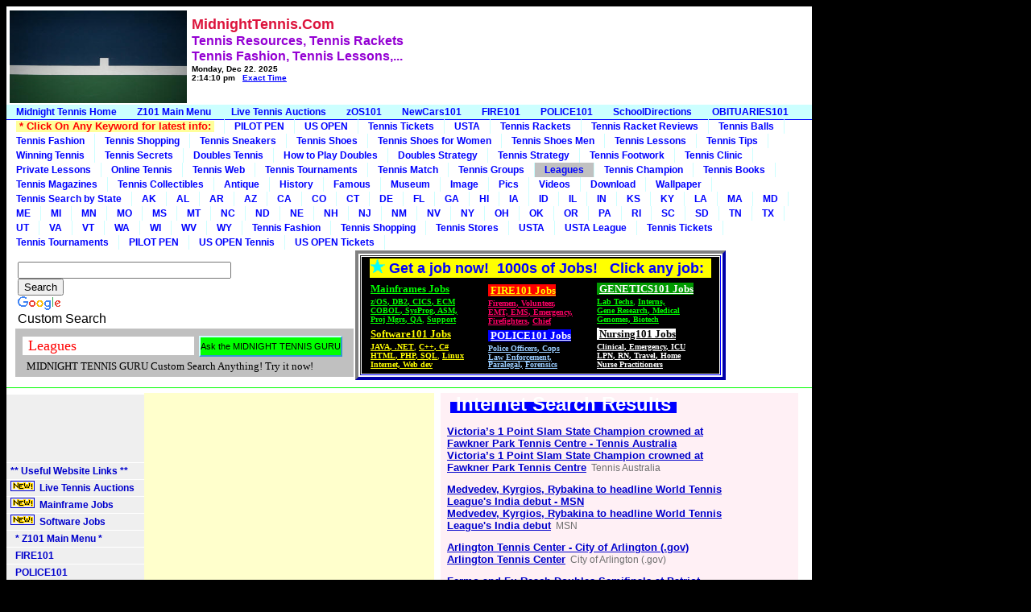

--- FILE ---
content_type: text/html
request_url: http://midnighttennis.com/searchinfo/Leagues
body_size: 13303
content:
<!DOCTYPE HTML PUBLIC "-//W3C//DTD HTML 4.01 Transitional//EN">
<html>
<head>
<title>Leagues Midnight Tennis</title>
<meta http-equiv="Content-Type" content="text/html; charset=utf-8" />
<META name=description content="Ask the AccidentLawyers101 Information Legal Attorney  Leagues AccidentLawyers Research AccidentLawyers Job Online Degree AccidentLawyers Master">
<META name=keywords content=" Leagues AccidentLawyers Genomics Proteomics">
<link href="themes/firewall.css" rel="stylesheet" type="text/css">
<meta name="verify-v1" content="ArjqZ9HITH2yNrcbFKaM2QhnFcfdKzfDcR5rLRgjGIM=" /> 

<style><!--#gbar{float:left;height:22px;padding-left:3px}.gbh,.gb2 div{border-top:1px solid #c9d7f1;font-size:0;height:0}.gbh{position:absolute;top:24px;width:100%}.gb2 div{margin:5px}#gbi{background:#fff;border:1px solid;border-color:#c9d7f1 #36c #36c #a2bae7;font-size:13px;top:24px;z-index:1000}#guser{padding-bottom:7px !important}#gbar,#guser{font-size:13px;padding-top:2px !important}@media all{.gb1,.gb3{height:22px;margin-right:.73em;vertical-align:top}.gb2 a,.gb2 b{display:block;padding:.2em .5em}}#gbi,.gb2{display:none;position:absolute;width:8em}.gb2{z-index:1001}#gbar a{color:#00c}.gb2 a,.gb3 a{text-decoration:none}#gbar .gb2 a:hover{background:#36c;color:#fff;display:block}--></style><style>
<!--
body,td,div,p,a{font-family:arial,sans-serif;}
div,td{color:#000}
.f,.fl:link{color:#6f6f6f}
a:link,.w,a.w:link,.w a:link{font-size:10pt; color:#00c}
a:visited,.fl:visited{font-size:10pt; color:#551a8b}
a:active,.fl:active{font-size:10pt; color:#f00}
.t a:link,.t a:active,.t a:visited,.t{color:#000000}
.t{background-color:#efefef}
.p a:link,.p a:active,.p a:visited,.p{color:#008000;}
.k{background-color:#aa0033}
.ks,.ks a:visited,.ks a:link, .ks a:hover,.ks a:active{font-weight:bold;color:#000}
.j{width:34em}
.h{color:#aa0033;font-size:14px}
.i,.i:link{color:#a90a08}
.l {color:#00c;text-decoration:underline;cursor:hand;cursor:pointer;}
.a,.a:link{color:#008000}
.z{display:none}
div.n {margin-top: 1ex}
.n a{font-size:10pt; color:#000}
.n .i{font-size:10pt; font-weight:bold}
.q a:visited,.q a:link,.q a:active,.q {color: #00c; }
.b{font-size: 12pt; color:#00c; font-weight:bold}
.ch{cursor:pointer;cursor:hand}
.s, .s:link, .s:visited, .s a:link{color:#000000; text-decoration:none}
.d,.d a:visited,.d a:link, .d a:hover,.d a:active{font-weight:bold;color:#000}
.d {cursor:pointer;cursor:hand}
.leftnav{width:8.8em}
.searchleftnav{width:8.8em; border-right:1px solid rgb(204, 204, 204); padding-bottom:1em;}
.hd{background:#eee;color:#000;margin-bottom:0.4em;padding-left:4px;padding-right:4px;padding-bottom:4px;padding-top:4px;text-align:left}
.lh{line-height:normal}
.im,.im:link,.im a:link,.im a:active,.im a:visited{color:#7777cc}
.comment-icon {border: 0; margin-right: 3px; margin-top: 1px;}
p.promo { margin:20px 0 0 9px; }
ul.promo-items { margin:0 0 20px 9px;padding-left:20px; font-size: 83%;}
ul.promo-items li { margin-top:2px; list-style: disc; line-height: 1.3em}
ul.promo-items li sup { font-size: 73%; color:#ff0000 }
.refinements { font-size:83%; margin: 2px 0; padding: 0 0 0 5px;}cc
.refinements a, .refinements b {line-height: 1.3em;}
.refinements ul.date-options {margin:0;padding:0;}
.refinements ul.date-options li {list-style: none; line-height: 1.3em}
.refinements ul.date-options li.selected {font-weight:bold;}
.refinements ul.date-options li sup {color:#ff0000;}
.archivesnav { margin:8px 0 0 0px; }
.archivesnavlist { margin:0 0 0 9px; }
.ticker-icon {border: 0; margin-right: 2px; margin-top: 1px;}
.rich, a:visited.rich,a:link.rich, a:hover.rich ,a:active.rich {color:#7777cc;}
.qh { margin-top: 1em; margin-left: .5em; margin-right: 1em; }
.qlt {margin-top: 1.5em; margin-right: 1.5em }
.qrt {margin-top: 1.5em; margin-left: 1.5em }
.qdetails { margin-bottom: 0.4em; padding-bottom: 10px; padding-top: 4px; text-align: left}
.qsnippet { background: #e5ecf9 ; color: #000; }
.qsnippet { padding: 10px; }
.qsnippet { font-size: 13px; font-family: arial; font-color: #333333; }
.qarrow { font-size: 0px; line-height: 0%; width: 0px; margin-left:15px; }
.qarrow { border-top: 10px solid #e5ecf9 ; border-left: 10px solid #ffffff; border-right: 10px solid #ffffff; }
//-->
</style>


</head>
<body>

<table border="0" align="center" cellpadding="0" cellspacing="0" class="wrapper">
  <tr>
    <td><div class="header">
  <table width="1000" height="100" border="0" align="center" cellpadding="2" cellspacing="2">
    <tr>


      <td width="185">


<img border="0" src="tennis_at_midnight_tennis_court_baseline_serve_line_ace.jpg" width="220" height="115">
<p style="margin-top: -3px; margin-bottom: -2px">
<font face="arial" color="#0000FF" size="1">


</p>
</td>



<td align="left" valign="top" nowrap>
<font color="#FF0000">

<b>

<p style="margin-top: 8px; margin-bottom: -6px"><font face="Arial" color="#DC143C" size=4>MidnightTennis.Com&nbsp;</p>

<p style="margin-top: 7px; margin-bottom: 2px"><font face="Arial" color="#9400D3" size=3><b>Tennis Resources, Tennis Rackets </p>

<p style="margin-top: -1px; margin-bottom: -7px"><font face="Arial" color="#9400D3" size=3>Tennis Fashion, Tennis Lessons,...</p></b>


<p style="margin-top: -10px; margin-bottom: -3px">&nbsp;</p>


 </font></b> 

<font face="Arial" color="#000000" size="2">

<font face="Arial" color="#000000" size="1">
<b>
<SCRIPT LANGUAGE="Javascript"><!--

// Get today's current date.
var now = new Date();

// Array list of days.
var days = new Array('Sunday','Monday','Tuesday','Wednesday','Thursday','Friday','Saturday');

// Array list of months.
var months = new Array('Jan','Feb','Mar','Apr','May','June','July','Aug','Sep','Oct','Nov','Dec');

// Calculate the number of the current day in the week.
var date = ((now.getDate()<10) ? "0" : "")+ now.getDate();

// Calculate four digit year.
function fourdigits(number)	{
	return (number < 1000) ? number + 1900 : number;
								}
// Join it all together
today =  days[now.getDay()] + ", " +
// break before....    today =  "<br>" + days[now.getDay()] + ", " +
              months[now.getMonth()] + " " +
               date + ", " +
                (fourdigits(now.getYear()));
//  break after date   (fourdigits(now.getYear())) + "<br>";



// Print out the data.
document.write("" +today+ " " + "<br>" );
document.write("<p style='margin-top: -2px; margin-bottom: -2px'>");
document.write("<font size='1' face='Arial'>");

//document.write("" +today+ " " + "<br>" + "<p style=""margin-top: 0px; margin-bottom: -5px"">"")


function showTheYear(theYear) {
        return (1900 + theYear)
      }

      function showTheHours(theHour) {
        if (theHour > 0 && theHour < 13) { return (theHour) }
        if (theHour == 0) { return (12) }
        return (theHour-12)
      }

      function showZeroFilled(inValue) {
        if (inValue > 9) { return inValue }
        return "0" + inValue
      }

      function showAmPm() {
        if (now.getHours() < 12) { return (" am") }
        return (" pm")
      }

      dayName = new Array ("Sunday","Monday","Tuesday","Wednesday","Thursday","Friday","Saturday")
      monName = new Array ("January", "February", "March", "April", "May", "June", "July", "August", "September", "October", "November", "December")
      now = new Date




   
   document.write(+
    showZeroFilled(showTheHours(now.getHours())) + ":" + showZeroFilled(now.getMinutes()) + ":" + showZeroFilled(now.getSeconds()) + showAmPm() + "</H7>")
//--></SCRIPT></b></font><b>
        <font color="#FF0000" face="Arial" size="1">&nbsp; </font><span style="background-color: #ffFFFF">
<font face="Arial" color="#0000ff" size="1">

<u>

<a href="http://tycho.usno.navy.mil/cgi-bin/timer.pl">	


	<font size="1" face="Arial" color="#0000FF">Exact Time</font></a></u> </font></span>

</span>

</td>

<td align="left" valign="bottom">
<p style="margin-bottom: -4px; margin-top:4px" align="center">&nbsp;</p>
&nbsp;

 &nbsp;<script type="text/javascript"><!--
google_ad_client = "pub-9952697595187991";
google_ad_width = 468;
google_ad_height = 60;
google_ad_format = "468x60_as";
google_ad_type = "text";
google_ad_channel ="";
google_color_border = "EFEFEF";
google_color_bg = "0000ff";
google_color_link = "ffff00";
google_color_text = "ffffff";
google_color_url = "ff0000";
//--></script>
              <script type="text/javascript"
  src="http://pagead2.googlesyndication.com/pagead/show_ads.js">
          </script>
<p style="margin-bottom: 4px; margin-top: 4px" align="center">&nbsp;</p>







</td>
<td width="80"> 
&nbsp;
</td>




       </tr>

  </table>

    </div>
      <table width="100%" border="0" cellpadding="0" cellspacing="0">
        <tr>
          <td> <div id="mainnav"><ul>


<li><a target="_self" href="http://www.midnighttennis.com/">Midnight Tennis Home</a></li>
<li><a target="_self" href="http://www.z101.com/">Z101 Main Menu</a></li>


<li> <a target="_self" href="http://www.midnighttennis.com/auctions/">
Live Tennis Auctions</a></li>
<li><a href="http://www.zos101.com/">zOS101</a></li>
<li><a href="http://www.newcars101.com/">NewCars101</a></li>
<li><a href="http://www.fire101.com/">FIRE101</a></li>
<li><a href="http://www.police101.com/">POLICE101</a></li>
<li><a href="http://www.schooldirections.com/">SchoolDirections</a></li>
<li><a href="http://www.big101.com/OBITUARIES101.htm">OBITUARIES101</a></li>



<li><a target="_self" href="http://www.accidents101.com/"><span style="background-color: #ffFF99"><font size="2" face="Arial" color="#FF0000">&nbsp;* Click On Any Keyword for latest info:&nbsp;</a></span></li>



       
                                <li ><a target="_self" href=/PILOT PEN>PILOT PEN</a></li><li ><a target="_self" href=/US OPEN>US OPEN</a></li><li ><a target="_self" href=/Tennis Tickets>Tennis Tickets</a></li><li ><a target="_self" href=/USTA>USTA</a></li><li ><a target="_self" href=/Tennis Rackets>Tennis Rackets</a></li><li ><a target="_self" href=/Tennis Racket Reviews>Tennis Racket Reviews</a></li><li ><a target="_self" href=/Tennis Balls>Tennis Balls</a></li><li ><a target="_self" href=/Tennis Fashion>Tennis Fashion</a></li><li ><a target="_self" href=/Tennis Shopping>Tennis Shopping</a></li><li ><a target="_self" href=/Tennis Sneakers>Tennis Sneakers</a></li><li ><a target="_self" href=/Tennis Shoes>Tennis Shoes</a></li><li ><a target="_self" href=/Tennis Shoes for Women>Tennis Shoes for Women</a></li><li ><a target="_self" href=/Tennis Shoes Men>Tennis Shoes Men</a></li><li ><a target="_self" href=/Tennis Lessons>Tennis Lessons</a></li><li ><a target="_self" href=/Tennis Tips>Tennis Tips</a></li><li ><a target="_self" href=/Winning Tennis>Winning Tennis</a></li><li ><a target="_self" href=/Tennis Secrets>Tennis Secrets</a></li><li ><a target="_self" href=/Doubles Tennis>Doubles Tennis</a></li><li ><a target="_self" href=/How to Play Doubles>How to Play Doubles</a></li><li ><a target="_self" href=/Doubles Strategy>Doubles Strategy</a></li><li ><a target="_self" href=/Tennis Strategy>Tennis Strategy</a></li><li ><a target="_self" href=/Tennis Footwork>Tennis Footwork</a></li><li ><a target="_self" href=/Tennis Clinic>Tennis Clinic</a></li><li ><a target="_self" href=/Private Lessons>Private Lessons</a></li><li ><a target="_self" href=/Online Tennis>Online Tennis</a></li><li ><a target="_self" href=/Tennis Web>Tennis Web</a></li><li ><a target="_self" href=/Tennis Tournaments>Tennis Tournaments</a></li><li ><a target="_self" href=/Tennis Match>Tennis Match</a></li><li ><a target="_self" href=/Tennis Groups>Tennis Groups</a></li><li id="active"><a target="_self" href=/Leagues>Leagues</a></li><li ><a target="_self" href=/Tennis Champion>Tennis Champion</a></li><li ><a target="_self" href=/Tennis Books>Tennis Books</a></li><li ><a target="_self" href=/Tennis Magazines>Tennis Magazines</a></li><li ><a target="_self" href=/Tennis Collectibles>Tennis Collectibles</a></li><li ><a target="_self" href=/Antique>Antique</a></li><li ><a target="_self" href=/History>History</a></li><li ><a target="_self" href=/Famous>Famous</a></li><li ><a target="_self" href=/Museum>Museum</a></li><li ><a target="_self" href=/Image>Image</a></li><li ><a target="_self" href=/Pics>Pics</a></li><li ><a target="_self" href=/Videos>Videos</a></li><li ><a target="_self" href=/Download>Download</a></li><li ><a target="_self" href=/Wallpaper>Wallpaper</a></li><li ><a target="_self" href=/Tennis Search by State>Tennis Search by State</a></li><li ><a target="_self" href=/Alaska>AK</a></li><li ><a target="_self" href=/Alabama>AL</a></li><li ><a target="_self" href=/Arkansas>AR</a></li><li ><a target="_self" href=/Arizona>AZ</a></li><li ><a target="_self" href=/California>CA</a></li><li ><a target="_self" href=/Colorado>CO</a></li><li ><a target="_self" href=/Connecticut>CT</a></li><li ><a target="_self" href=/Delaware>DE</a></li><li ><a target="_self" href=/Florida>FL</a></li><li ><a target="_self" href=/Georgia>GA</a></li><li ><a target="_self" href=/Hawaii>HI</a></li><li ><a target="_self" href=/Iowa>IA</a></li><li ><a target="_self" href=/Idaho>ID</a></li><li ><a target="_self" href=/Illinois>IL</a></li><li ><a target="_self" href=/Indiana>IN</a></li><li ><a target="_self" href=/Kansas>KS</a></li><li ><a target="_self" href=/Kentucky>KY</a></li><li ><a target="_self" href=/Louisiana>LA</a></li><li ><a target="_self" href=/Massachusetts>MA</a></li><li ><a target="_self" href=/Maryland>MD</a></li><li ><a target="_self" href=/Maine>ME</a></li><li ><a target="_self" href=/Michigan>MI</a></li><li ><a target="_self" href=/Minnesota>MN</a></li><li ><a target="_self" href=/Missouri>MO</a></li><li ><a target="_self" href=/Mississippi>MS</a></li><li ><a target="_self" href=/Montana>MT</a></li><li ><a target="_self" href=/NorthCarolina>NC</a></li><li ><a target="_self" href=/NorthDakota>ND</a></li><li ><a target="_self" href=/Nebraska>NE</a></li><li ><a target="_self" href=/NewHampshire>NH</a></li><li ><a target="_self" href=/NewJersey>NJ</a></li><li ><a target="_self" href=/NewMexico>NM</a></li><li ><a target="_self" href=/Nevada>NV</a></li><li ><a target="_self" href=/NewYork>NY</a></li><li ><a target="_self" href=/Ohio>OH</a></li><li ><a target="_self" href=/Oklahoma>OK</a></li><li ><a target="_self" href=/Oregon>OR</a></li><li ><a target="_self" href=/Pennsylvania>PA</a></li><li ><a target="_self" href=/RhodeIsland>RI</a></li><li ><a target="_self" href=/SouthCarolina>SC</a></li><li ><a target="_self" href=/SouthDakota>SD</a></li><li ><a target="_self" href=/Tennessee>TN</a></li><li ><a target="_self" href=/Texas>TX</a></li><li ><a target="_self" href=/Utah>UT</a></li><li ><a target="_self" href=/Virgina>VA</a></li><li ><a target="_self" href=/Vermont>VT</a></li><li ><a target="_self" href=/Washington>WA</a></li><li ><a target="_self" href=/Wisconsin>WI</a></li><li ><a target="_self" href=/WestVirgina>WV</a></li><li ><a target="_self" href=/Wyoming>WY</a></li><li ><a target="_self" href=/Tennis Fashion>Tennis Fashion</a></li><li ><a target="_self" href=/Tennis Shopping>Tennis Shopping</a></li><li ><a target="_self" href=/Tennis Stores>Tennis Stores</a></li><li ><a target="_self" href=/USTA>USTA</a></li><li ><a target="_self" href=/USTA League>USTA League</a></li><li ><a target="_self" href=/Tennis Tickets>Tennis Tickets</a></li><li ><a target="_self" href=/Tennis Tournaments>Tennis Tournaments</a></li><li ><a target="_self" href=/PILOT PEN>PILOT PEN</a></li><li ><a target="_self" href=/US OPEN Tennis>US OPEN Tennis</a></li><li ><a target="_self" href=/US OPEN Tickets>US OPEN Tickets</a></li> 



</ul>





</div>
          </td>
        </tr>
        <tr>
		<table border="0" width="800" style="border-collapse: collapse" bordercolor="#FF0000" bgcolor="FFFFFF" id="table14">
			<tr>

<td>&nbsp;&nbsp;</td>
				<td width="480">

<table width="100%">
<tr>
<td width="300">
<p style="margin-bottom: -4px; margin-top:-2px" align="center">&nbsp;</p>						
<style type="text/css">
@import url(http://www.google.com/cse/api/branding.css);
</style>
<div class="cse-branding-bottom" style="background-color:#FFFFFF;color:#000000">
  <div class="cse-branding-form">
    <form action="http://www.big101.com/search_results.htm" id="cse-search-box">
      <div>
        <input type="hidden" name="cx" value="partner-pub-9952697595187991:qsydwd-daa5" />
        <input type="hidden" name="cof" value="FORID:10" />
        <input type="hidden" name="ie" value="ISO-8859-1" />
        <input type="text" name="q" size="31" />
        <input type="submit" name="sa" value="Search" />
      </div>
    </form>
  </div>
  <div class="cse-branding-logo">
    <img src="http://www.google.com/images/poweredby_transparent/poweredby_FFFFFF.gif" alt="Google" />
  </div>
  <div class="cse-branding-text">
    Custom Search
  </div>
</div>

</td>
<td valign="top">
</td>

</tr>
</table>



<p style="margin-bottom: -9px; margin-top:-5px" align="center">&nbsp;</p>
				
								
				         <div id="topsearch" width="410"><form name="form1" method="get" action="index.php">
            <table width="100%" border="0" cellspacing="2" cellpadding="2">
              <tr>
                <td>
				<input name="keyword" type=text class="textbox" value="&nbsp;Leagues" size="18"</td>
                <td width="100%"><input type="submit" class="formbutton" value="Ask the MIDNIGHT TENNIS GURU"></td>
              </tr>
            </table><font size="2" color="#000000";>&nbsp;&nbsp;&nbsp;MIDNIGHT TENNIS GURU Custom Search Anything! Try it now!</font>
            </form>
          </div>
			
				</td>

<td>
<table border="4" width="434" style="border-right-color: #0000FF; border-bottom-color: #0000FF" bordercolorlight="#0000FF" bordercolordark="#0000FF">
	<tr>
		<td>
		<table border="0" width="444" bgcolor="#000000">
			<tr>
				<td width="4">&nbsp;</td>
				<td colspan="3" bgcolor="#FFFF00">
<a href="http://computerjobs.mainframes101.com/">
	<font face="Times New Roman" size="4">
	<img border="0" src="online_mainframe_computer_jobs_database_db2_qa_online_courses.gif" width="18" height="17"></font></a><font face="Times New Roman"><b><span style="background-color: #FFFF00"><font color="#FF0000" size="4">
				</font></font><font size="4" color="#0000FF" face="Arial">Get a job now!&nbsp; 1000s 
				of Jobs!&nbsp;&nbsp; Click any job:</font><font size="4" face="Times New Roman">
</font></span></b></td>
				<td width="4">&nbsp;</td>
			</tr>
			<tr>
				<td width="4">&nbsp;</td>
				<td width="142">
<a href="http://computerjobs.mainframes101.com/">

		<p style="margin-top: 3px; margin-bottom: 2px">
		<font face="Verdana">
		<b>
			<a href="http://computerjobs.mainframes101.com/?mainframe101jobs">
		<font color="#00FF00" size="2"><font face="Verdana" size="2">Mainframes Jobs</font></a></b></font></p>
		<p style="margin-top: 0; margin-bottom: 0">
		
		<a href="http://computerjobs.mainframes101.com/?zos_mvs">
		<font face="Verdana" size="1"><font color="#00FF00">z/OS<span style="text-decoration: none">, 
		</span>DB2<span style="text-decoration: none">, </span>CICS<span style="text-decoration: none">, 
		</span>ECM</font></a></font></p>
<p style="margin-top: 0; margin-bottom: 0">
		<font face="Verdana" size="1">
		<a href="http://computerjobs.mainframes101.com/?programmer">
		<font face="Verdana" size="1"><font color="#00FF00">COBOL<span style="text-decoration: none">, 
		</span>SysProg<span style="text-decoration: none">, </span>ASM,</font></a></font></p>
<p style="margin-top: 0; margin-bottom: 0">
		<font face="Verdana" size="1">
		
		<a href="http://computerjobs.mainframes101.com/?Project_leader_jobs">
		<font face="Verdana" size="1"><font color="#00FF00">Proj Mgrs<span style="text-decoration: none">,
		</span> </font> </a>
	<a href="http://computerjobs.mainframes101.com/?quality_assurance_QA_jobs">
		<font face="Verdana" size="1"><font color="#00FF00">QA</font></a><font color="#00FF00">,
	</font>
	<a href="http://computerjobs.mainframes101.com/?customer_support">
		<font face="Verdana" size="1"><font color="#00FF00">Support</font></a></font></p>
		<p style="margin-top: 5px; margin-bottom: 2px">
		<b><font face="Verdana">

		<a href="http://softwarejobs.software101.com/?software101_jobs">
		<font color="#FFFF00" size="2"><font face="Verdana" size="2">Software101 Jobs</font></a></font></b></p>
		<p style="margin-top: 0; margin-bottom: 0">
		<font face="Verdana" size="1">
		
		<a href="http://softwarejobs.software101.com/?java_jobs">
		<font face="Verdana" size="1"><font color="#FFFF00">JAVA<span style="text-decoration: none">, </span> </font> </a>
		<a href="http://softwarejobs.software101.com/?dotnet_jobs">
		<font face="Verdana" size="1"><font color="#FFFF00">.NET</font></a><font color="#FFFF00">,
		</font>
		<a href="http://softwarejobs.software101.com/?c_sharp">
		<font face="Verdana" size="1"><font color="#FFFF00">C++<span style="text-decoration: none">, 
		</span>C#</font></a></font></p>

<p style="margin-top: 0; margin-bottom: 0">
		<font face="Verdana" size="1">
		<a href="http://softwarejobs.software101.com/?html">
		<font face="Verdana" size="1"><font color="#FFFF00">HTML<span style="text-decoration: none">, 
		</span><a href="http://softwarejobs.software101.com/?php"><font face="Verdana" size="1"><font color="#FFFF00">PHP<span style="text-decoration: none">, </span><a href="http://softwarejobs.software101.com/?sql"><font face="Verdana" size="1"><font color="#FFFF00">SQL<span style="text-decoration: none"></a>,
		</span>


<a href="http://softwarejobs.software101.com/?linux">
<font face="Verdana" size="1"><font color="#FFFF00">Linux</font></a></font></p>
				
<p style="margin-top: 0; margin-bottom: 3px">
		<a href="http://softwarejobs.software101.com/?html">
		<font face="Verdana" size="1"><font color="#FFFF00">Internet, Web dev </font></a></p>
				</td>
				<td width="131">
		<p style="margin-top: 3px; margin-bottom: 2px">
		<font face="Verdana">
		<b>
		<font color="#FFFF00" style="background-color:#FF0000" size="2">&nbsp;</font><a href="http://firejobs.fire101.com/?fire_and_rescue_jobs"><font color="#FFFF00" style="background-color:#FF0000" size="2"><font face="Verdana" size="2">FIRE101 Jobs</font></a><font color="#FFFF00" style="background-color:#FF0000" size="2"> </font></b></font></p>
		<p style="margin-top: 0; margin-bottom: 0">
		<font face="Verdana" size="1">
		<b><a href="http://firejobs.fire101.com/?volunteer"><font color="#FF0066"><font face="Verdana" size="1">Firemen<span style="text-decoration: none">, 
		</span><font face="Verdana" size="1">Volunteer</font></a><font color="#FF0066">,</font></b></p>
		<p style="margin-top: 0; margin-bottom: 0">
		<font face="Verdana" size="1">
		<b>
		<a href="http://firejobs.fire101.com/?emt_emergency_jobs">
		<font face="Verdana" size="1"><font color="#FF0066">EMT, EMS<span style="text-decoration: none">, 
		</span>Emergency, </font></a></font></b></p>
				<p style="margin-top: 0; margin-bottom: 0">
		<font face="Verdana" size="1">
		<b>
		
		<a href="http://firejobs.fire101.com/?firefighter_jobs">
		<font face="Verdana" size="1"><font color="#FF0066">Firefighters</font></a><font color="#FF0066">,
		</font></font><font color="#FF0066">
		<a href="http://firejobs.fire101.com/?firechief"><font color="#FF0066"><font face="Verdana" size="1">
		Chief</font></a></font></b></p>
		<p style="margin-top: 5px; margin-bottom: 2px">
		<span style="font-weight: 700; background-color: #0000FF">
		<font face="Verdana" color="#FFFFFF" size="2">
		&nbsp;</font><a href="http://policejobs.police101.com/?police_law_career"><font face="Verdana" color="#FFFFFF" size="2">POLICE101</font></a></span><a href="http://policejobs.police101.com/?police_law_career"><font face="Verdana" color="#FFFFFF" size="2"><span style="background-color: #0000FF"><b>  
		Jobs</b></span></font><b><font face="Verdana" color="#FFFFFF" size="2"><span style="background-color: #0000FF">
		</span> </font></b></a></p>
		<p style="margin-top: 0; margin-bottom: 0">
	
		<font color="#99CCFF">
		<a href="http://policejobs.police101.com/?police_officer_jobs">
		<font face="Verdana" size="1"><font color="#99CCFF">Police Officers<span style="text-decoration: none">,
		</span><font face="Verdana" size="1">Cops</font></a></font></p>
		
<p style="margin-top: 0; margin-bottom: 0">
		<font face="Verdana" size="1">
		<a href="http://policejobs.police101.com/?law_enforcement_jobs">
		<font face="Verdana" size="1"><font color="#99CCFF" face="Verdana" size="1">Law Enforcement,</font></a>
		
<p style="margin-top: -2; margin-bottom: 0">
		<font color="#99CCFF">
		<a href="http://policejobs.police101.com/?paralegal">
		<font face="Verdana" size="1"><font color="#99CCFF">Paralegal,</font></a></font>


		<a href="http://policejobs.police101.com/?forensics_jobs">
		<font face="Verdana" size="1"><font color="#99CCFF">Forensics</font></a></p></td>
				<td width="141">
		
<p style="margin-top: 3px; margin-bottom: 2px">
		<b>
		<font face="Verdana">
		<font color="#FFFFFF" style="background-color:#009900" size="2">&nbsp;</font><a href="http://geneticsjobs.jobamatic.com/?genetics_research_jobs"><font color="#FFFFFF" style="background-color:#009900" size="2"><font face="Verdana" size="2">GENETICS101 Jobs</font></a><font color="#FFFFFF" style="background-color:#009900" size="2"> </font></font></b></p>
		<p style="margin-top: 0; margin-bottom: 0px">
		<font face="Verdana" size="1">
		
		<a href="http://geneticsjobs.jobamatic.com/?genetics_research_jobs">
		<font face="Verdana" size="1"><font color="#00FF00">Lab Techs</font></a><font color="#00FF00">, </font>
		<a href="http://geneticsjobs.jobamatic.com/?genetics_research_jobs">
		<font face="Verdana" size="1"><font color="#00FF00">Interns,</font></a></font></p>
		<p style="margin-top: 0; margin-bottom: 0px">
		<font face="Verdana" size="1">
		<a href="http://geneticsjobs.jobamatic.com/?genetics_research_jobs">
		<font face="Verdana" size="1"><font color="#00FF00">Gene Research<span style="text-decoration: none">,
		</span>Medical</font></a></font></p>
		<p style="margin-top: 0; margin-bottom: 0px">
		<font face="Verdana" size="1">
		<a href="http://geneticsjobs.jobamatic.com/?genetics_research_jobs">
		<font face="Verdana" size="1"><font color="#00FF00">Genomes, Biotech</a></font></p>
		<p style="margin-top: 5px; margin-bottom: 2px">
		<b>
		<font face="Verdana">
		
		<font size="2"><span style="background-color: #FFFFFF">&nbsp;</span></font><span style="background-color: #FFFFFF"><a href="http://nursejobs.nursing101.com/?nursing101_jobs"><font color="#000000" size="2"><span style="text-decoration: none"><font face="Verdana" size="2">Nursing101 Jobs</span></font></a></span><font size="2"><span style="background-color: #FFFFFF">
		</span></font></font></b></p>
		<p style="margin-top: 0; margin-bottom: 0">
		<font face="Verdana" size="1">
		<a href="http://nursejobs.nursing101.com/">
		<font face="Verdana" size="1"><font color="#FFFFFF">Clinical<span style="text-decoration: none">, 
		</span>Emergency<span style="text-decoration: none">, </span>ICU</font></a></font></p>
		<p style="margin-top: 0; margin-bottom: 0">
		<font face="Verdana" size="1">
	
		<a href="http://nursejobs.nursing101.com/">
		<font face="Verdana" size="1"><font color="#FFFFFF">LPN<span style="text-decoration: none">, </span><font face="Verdana" size="1">RN<span style="text-decoration: none">,
		</span><font face="Verdana" size="1">Travel<span style="text-decoration: none">, </span><font face="Verdana" size="1">Home</font></a></font></p>


		<p style="margin-top: 0; margin-bottom: 3px">
		<a href="http://nursejobs.nursing101.com/">
		<font face="Verdana" size="1"><font color="#FFFFFF">Nurse Practitioners</font></a></td>
				<td width="4">&nbsp;</td>
			</tr>
		</table>
		</td>
	</tr>
</table>


</td>

</tr>

</table>



<hr color="00FF00" size="1">





<table width="100%" border="0" cellpadding="0" cellspacing="0">
<tr valign="top">
<td width="170" nowrap class="side"><p align="center">



		<p align="center" style="margin-top: 3px; margin-bottom: 0px"> 


&nbsp;&nbsp;
<script type="text/javascript"><!--
google_ad_client = "pub-9952697595187991";
/* 160x90, created 9/18/08 */
google_ad_slot = "1594155829";
google_ad_width = 160;
google_ad_height = 90;
//-->
</script>
<script type="text/javascript"
src="http://pagead2.googlesyndication.com/pagead/show_ads.js">
</script>



 <div id="leftnav">
<ul>
<p style="margin-top: -10px; margin-bottom: -16px">&nbsp;</p>
		
		<li>	

<span style="background-color: #FFFF00">

<a target="_self" href="http://www.z101.com/">** Useful Website Links **</a>

</span>

<li> 

<a href="http://www.midnighttennis.com/auctions/"><img border="1"   src="new_education_degrees_news.gif" width="28" height="11">&nbsp;&nbsp;Live Tennis Auctions&nbsp;</a>



<li> 

<a href="http://computerjobs.mainframes101.com/a/jbb/find-jobs"><img border="1"   src="new_education_degrees_news.gif" width="28" height="11">&nbsp;&nbsp;Mainframe Jobs&nbsp;</a>

<li> 

<a href="http://softwarejobs.software101.com/a/jbb/find-jobs"><img border="1"   src="new_education_degrees_news.gif" width="28" height="11">&nbsp;&nbsp;Software Jobs&nbsp;</a>





<li><a href="http://www.z101.com/">&nbsp;&nbsp;* Z101 Main Menu *</a>



<li> <a href="http://www.fire101.com/">
&nbsp;&nbsp;FIRE101</a>

<li> <a href="http://www.police101.com/">
&nbsp;&nbsp;POLICE101</a>

<li> <a href="http://www.big101.com/OBITUARIES101.htm">
&nbsp;&nbsp;Obituaries101</a>

<li> <a href="http://www.schooldirections.com/">
&nbsp;&nbsp;School Directions</a>



<p style="margin-top: -10px; margin-bottom: -16px">&nbsp;</p>




<span style="background-color: #FFFF00">
<li><a target="_self" href="http://www.midnighttennis.com/auctions/">** Most Popular Pages **</a>
</span>






	</ul>






		  		<ul>
						<li><a target="_self" href=USTA >&nbsp;&nbsp;USTA</a></li><li><a target="_self" href=USTA-League >&nbsp;&nbsp;USTA League</a></li><li><a target="_self" href=USTA-Sectional >&nbsp;&nbsp;USTA Sectional</a></li><li><a target="_self" href=Tennis-Tickets >&nbsp;&nbsp;Tennis Tickets</a></li><li><a target="_self" href=Tennis-Tournaments >&nbsp;&nbsp;Tennis Tournaments</a></li><li><a target="_self" href=PILOT-PEN >&nbsp;&nbsp;PILOT PEN</a></li><li><a target="_self" href=US-OPEN-Tennis >&nbsp;&nbsp;US OPEN Tennis</a></li><li><a target="_self" href=PILOT-PEN >&nbsp;&nbsp;PILOT PEN</a></li><li><a target="_self" href=US-OPEN >&nbsp;&nbsp;US OPEN</a></li><li><a target="_self" href=Tennis-Tickets >&nbsp;&nbsp;Tennis Tickets</a></li><li><a target="_self" href=USTA >&nbsp;&nbsp;USTA</a></li><li><a target="_self" href=Tennis-Rackets >&nbsp;&nbsp;Tennis Rackets</a></li><li><a target="_self" href=Tennis-Racket-Reviews >&nbsp;&nbsp;Tennis Racket Reviews</a></li><li><a target="_self" href=Tennis-Balls >&nbsp;&nbsp;Tennis Balls</a></li><li><a target="_self" href=Tennis-Fashion >&nbsp;&nbsp;Tennis Fashion</a></li><li><a target="_self" href=Tennis-Shopping >&nbsp;&nbsp;Tennis Shopping</a></li><li><a target="_self" href=Tennis-Sneakers >&nbsp;&nbsp;Tennis Sneakers</a></li><li><a target="_self" href=Tennis-Shoes >&nbsp;&nbsp;Tennis Shoes</a></li><li><a target="_self" href=Tennis-Shoes-for-Women >&nbsp;&nbsp;Tennis Shoes for Women</a></li><li><a target="_self" href=Tennis-Shoes-Men >&nbsp;&nbsp;Tennis Shoes Men</a></li><li><a target="_self" href=Tennis-Lessons >&nbsp;&nbsp;Tennis Lessons</a></li><li><a target="_self" href=Tennis-Tips >&nbsp;&nbsp;Tennis Tips</a></li><li><a target="_self" href=Winning-Tennis >&nbsp;&nbsp;Winning Tennis</a></li><li><a target="_self" href=Tennis-Secrets >&nbsp;&nbsp;Tennis Secrets</a></li><li><a target="_self" href=Doubles-Tennis >&nbsp;&nbsp;Doubles Tennis</a></li><li><a target="_self" href=How-to-Play-Doubles >&nbsp;&nbsp;How to Play Doubles</a></li><li><a target="_self" href=Doubles-Strategy >&nbsp;&nbsp;Doubles Strategy</a></li><li><a target="_self" href=Tennis-Strategy >&nbsp;&nbsp;Tennis Strategy</a></li><li><a target="_self" href=Tennis-Footwork >&nbsp;&nbsp;Tennis Footwork</a></li><li><a target="_self" href=Tennis-Clinic >&nbsp;&nbsp;Tennis Clinic</a></li><li><a target="_self" href=Private-Lessons >&nbsp;&nbsp;Private Lessons</a></li><li><a target="_self" href=Online-Tennis >&nbsp;&nbsp;Online Tennis</a></li><li><a target="_self" href=Tennis-Web >&nbsp;&nbsp;Tennis Web</a></li><li><a target="_self" href=Tennis-Tournaments >&nbsp;&nbsp;Tennis Tournaments</a></li><li><a target="_self" href=Tennis-Match >&nbsp;&nbsp;Tennis Match</a></li><li><a target="_self" href=Tennis-Tickets >&nbsp;&nbsp;Tennis Tickets</a></li><li><a target="_self" href=Tennis-Groups >&nbsp;&nbsp;Tennis Groups</a></li><li><a target="_self" href=Leagues >&nbsp;&nbsp;Leagues</a></li><li><a target="_self" href=Tennis-Champion >&nbsp;&nbsp;Tennis Champion</a></li><li><a target="_self" href=Tennis-Books >&nbsp;&nbsp;Tennis Books</a></li><li><a target="_self" href=Tennis-Magazines >&nbsp;&nbsp;Tennis Magazines</a></li><li><a target="_self" href=Tennis-Collectibles >&nbsp;&nbsp;Tennis Collectibles</a></li><li><a target="_self" href=Antique >&nbsp;&nbsp;Antique</a></li><li><a target="_self" href=History >&nbsp;&nbsp;History</a></li><li><a target="_self" href=Famous >&nbsp;&nbsp;Famous</a></li><li><a target="_self" href=Museum >&nbsp;&nbsp;Museum</a></li><li><a target="_self" href=Image >&nbsp;&nbsp;Image</a></li><li><a target="_self" href=Pics >&nbsp;&nbsp;Pics</a></li><li><a target="_self" href=Videos >&nbsp;&nbsp;Videos</a></li><li><a target="_self" href=Download >&nbsp;&nbsp;Download</a></li><li><a target="_self" href=Wallpaper >&nbsp;&nbsp;Wallpaper</a></li><li><a target="_self" href=Tennis-Fashion >&nbsp;&nbsp;Tennis Fashion</a></li><li><a target="_self" href=Tennis-Shopping >&nbsp;&nbsp;Tennis Shopping</a></li><li><a target="_self" href=Tennis-Stores >&nbsp;&nbsp;Tennis Stores</a></li><li><a target="_self" href=USTA >&nbsp;&nbsp;USTA</a></li><li><a target="_self" href=USTA-League >&nbsp;&nbsp;USTA League</a></li><li><a target="_self" href=USTA-Sectional >&nbsp;&nbsp;USTA Sectional</a></li><li><a target="_self" href=Tennis-Tickets >&nbsp;&nbsp;Tennis Tickets</a></li><li><a target="_self" href=Tennis-Tournaments >&nbsp;&nbsp;Tennis Tournaments</a></li><li><a target="_self" href=PILOT-PEN >&nbsp;&nbsp;PILOT PEN</a></li><li><a target="_self" href=US-OPEN-Tennis >&nbsp;&nbsp;US OPEN Tennis</a></li><li><a target="_self" href=US-OPEN-Tickets >&nbsp;&nbsp;US OPEN Tickets</a></li>				</ul>

<ul>
<p style="margin-top: 0px; margin-bottom: -15px">&nbsp;</p>

		
		<li>	

<span style="background-color: #FFFF00">
<p style="margin-top: 5px; margin-bottom: -6px">&nbsp;&nbsp;&nbsp;&nbsp;&nbsp;&nbsp;&nbsp;&nbsp;&nbsp;&nbsp;&nbsp;&nbsp;&nbsp;&nbsp;&nbsp;&nbsp;&nbsp;&nbsp;&nbsp;&nbsp;&nbsp;&nbsp;&nbsp;&nbsp;&nbsp;&nbsp;&nbsp;&nbsp;&nbsp;&nbsp;&nbsp;&nbsp;&nbsp;&nbsp;&nbsp;&nbsp;&nbsp;&nbsp;&nbsp;&nbsp;&nbsp;&nbsp;&nbsp;&nbsp;&nbsp;&nbsp;&nbsp;&nbsp;&nbsp;&nbsp;&nbsp;&nbsp;&nbsp;&nbsp;&nbsp;&nbsp;&nbsp;</p>
<a target="_self" href="http://www.findlawyers101.com/index.php">** Need a Laywer?? **</a>
<p style="margin-top: -3px; margin-bottom: -2px">&nbsp;&nbsp;&nbsp;&nbsp;&nbsp;&nbsp;&nbsp;&nbsp;&nbsp;&nbsp;&nbsp;&nbsp;&nbsp;&nbsp;&nbsp;&nbsp;&nbsp;&nbsp;&nbsp;&nbsp;&nbsp;&nbsp;&nbsp;&nbsp;&nbsp;&nbsp;&nbsp;&nbsp;&nbsp;&nbsp;&nbsp;&nbsp;&nbsp;&nbsp;&nbsp;&nbsp;&nbsp;&nbsp;&nbsp;&nbsp;&nbsp;&nbsp;&nbsp;&nbsp;&nbsp;&nbsp;&nbsp;&nbsp;&nbsp;&nbsp;&nbsp;&nbsp;&nbsp;&nbsp;&nbsp;&nbsp;&nbsp;</p>

</span>

<li><a href="http://www.findlawyers101.com/">&nbsp;&nbsp;Find Lawyers 101</a>
<li><a href="http://www.accidentlawyers101.com/index.php">&nbsp;&nbsp;Accident Lawyers 101</a>
<li><a href="http://www.bankruptcylawyers101.com/index.php">&nbsp;&nbsp;Bankruptcy Lawyers 101</a>
<li><a href="http://www.defenselawyers101.com/index.php">&nbsp;&nbsp;Defense Lawyers 101</a>
<li><a href="http://www.divorcelawyers101.com/index.php">&nbsp;&nbsp;Divorce Lawyers 101</a>
<li><a href="http://www.dwilawyers101.com/index.php">&nbsp;&nbsp;DWI Lawyers 101</a>
<li><a href="http://www.malpracticelawyers101.com/index.php">&nbsp;&nbsp;Malpractice Lawyers 101</a>
<li><a href="http://www.patentlawyers101.com/index.php">&nbsp;&nbsp;Patent Lawyers 101</a>
<li><a href="http://www.personalinjurylawyers101.com/index.php">&nbsp;&nbsp;Personal Injury Lawyers</a>
<li><a href="http://www.probatelawyers101.com/index.php">&nbsp;&nbsp;Probate Lawyers 101</a>
<li><a href="http://www.realestatelawyers101.com/index.php">&nbsp;&nbsp;Real Estate Lawyers 101</a>
<li><a href="http://www.taxlawyers101.com/index.php">&nbsp;&nbsp;Tax Lawyers 101</a>




</ul>


			</div><br>
		                <p align="center">


















                     </td>
           <td>


<p style="margin-bottom: -22px; margin-top: -7px" align="center">&nbsp;</p> 





 <table width="660" border="0" cellpadding="0" cellspacing="0">
        <tr valign="top">
</table>














<p style="margin-bottom: 4px; margin-top: -5px" align="center">&nbsp;</p>  




		    <div  style="padding:0px;">
		    <table width="100%" border="0" cellspacing="0" cellpadding="0">




              <tr>
<td valign="top"  width="43%" bgcolor="#FFFFCC" align="center">


<p style="margin-top: 0px; margin-bottom: 0px">&nbsp;</p>
 &nbsp;<script type="text/javascript"><!--
google_ad_client = "pub-9952697595187991";
google_ad_width = 336;
google_ad_height = 280;
google_ad_format = "336x280_as";
google_ad_type = "text_image";
google_ad_channel ="";
google_color_border = "EFEFEF";
google_color_bg = "0000ff";
google_color_link = "ffff00";
google_color_text = "ffffff";
google_color_url = "ff0000";
//--></script>
              <script type="text/javascript"
  src="http://pagead2.googlesyndication.com/pagead/show_ads.js">
          </script>
<p style="margin-top: 5px; margin-bottom: 2px">
		<b><font face="Verdana">
<span style="background-color: #FFcccc">

<p style="margin-top: 2px; margin-bottom: 5px">&nbsp;</p>
		<a href="http://www.midnighttennis.com/auctions/">
<img border="1"   src="new_education_degrees_news.gif" width="28" height="11">

		<font color="#0000ff" size="3"><font face="Verdana" size="3">* MidnightTennis Auctions - Click Here&nbsp;</font></a></font></b></p>
</span>

<p style="margin-bottom: 7px; margin-top: 4px">&nbsp;</p>
<a name="high_school_news"></a>

<strong>&nbsp;&nbsp; <span style="background-color: #FF0000"><font color="#FFFFFF" size="5">&nbsp;Latest "Leagues" News &nbsp;</font></span></b></strong></p>



</font>

<p style="margin-bottom: -2px; margin-top: -14px">&nbsp;</p>

		<font size="4">

<span style="background-color: #FFFFFF"><font color="#000000" size="4">

<div id="ebay">


		



		<a target=_blank href="https://news.google.com/rss/articles/[base64]?oc=5" target="_blank">Victoria’s 1 Point Slam State Champion crowned at Fawkner Park Tennis Centre</a>&nbsp;&nbsp;<font color="#6f6f6f">Tennis Australia</font></p>



		



		<a target=_blank href="https://news.google.com/rss/articles/[base64]?oc=5" target="_blank">Medvedev, Kyrgios, Rybakina to headline World Tennis League's India debut</a>&nbsp;&nbsp;<font color="#6f6f6f">MSN</font></p>



		



		<a target=_blank href="https://news.google.com/rss/articles/CBMigAFBVV95cUxOOTdEUEFCaDQ3RHJOZUtqbXczWWh6T2tVMFFILXZVNUtiWDRMWHhST2ctYmMtSDAyTVM5cGVMUDVTR3EwdXpqb3RQZGp4Z29STDN2MkxITHBtZTl3OGx0UkQtbDcyOGN2Uzh5MzgxdzNuc2lfSkNSUjVIMkFrMExpWA?oc=5" target="_blank">Arlington Tennis Center</a>&nbsp;&nbsp;<font color="#6f6f6f">City of Arlington (.gov)</font></p>



		



		<a target=_blank href="https://news.google.com/rss/articles/[base64]?oc=5" target="_blank">Fermo and Fu Reach Doubles Semifinals at Patriot League’s ITA Conference Masters Qualifier</a>&nbsp;&nbsp;<font color="#6f6f6f">Naval Academy Athletics</font></p>



		



		<a target=_blank href="https://news.google.com/rss/articles/[base64]?oc=5" target="_blank">Cherokee Nation's Kent Williams honors heritage through NAITA tennis</a>&nbsp;&nbsp;<font color="#6f6f6f">USTA</font></p>



		



		<a target=_blank href="https://news.google.com/rss/articles/[base64]?oc=5" target="_blank">Things to Do</a>&nbsp;&nbsp;<font color="#6f6f6f">Seminole County (.gov)</font></p>



		



		<a target=_blank href="https://news.google.com/rss/articles/[base64]?oc=5" target="_blank">How Atlanta’s tennis mania—with 100,000+ active players—exploded thanks to rec leagues</a>&nbsp;&nbsp;<font color="#6f6f6f">Atlanta Magazine</font></p>



		



		<a target=_blank href="https://news.google.com/rss/articles/[base64]?oc=5" target="_blank">Saudi Arabia New ATP Event Comes Amid Tennis Injury Epidemic</a>&nbsp;&nbsp;<font color="#6f6f6f">Sportico.com</font></p>



		



		<a target=_blank href="https://news.google.com/rss/articles/[base64]?oc=5" target="_blank">Football, Tennis, Boxing: How Many Ukrainians Are in the Top Leagues and How Much They’re Worth</a>&nbsp;&nbsp;<font color="#6f6f6f">VoxUkraine</font></p>



		



		<a target=_blank href="https://news.google.com/rss/articles/CBMigAFBVV95cUxPTFFWeHpPaE5ucWVKVmtqeWJtZDBidmo1UFlDMGxzck95NVRiU3FLTTV6ZkJMRXU3aUhtUjVBUmgyRUFON25vRWkxXzFaenNVU0VCNlRURDhMeGVQSTlEc29pUkxGdXI3bEJPaFBOLWFINUt2aXVIVl9pZlozUDRGWA?oc=5" target="_blank">Find your competitive spirit with these sports leagues for adults</a>&nbsp;&nbsp;<font color="#6f6f6f">Hville Blast</font></p>
</div>
</font></span>

</p>
</font>






                  


</td>
</td>
<td valign="top"  width="1%" ></td>
<td valign="top"  width="53%" bgcolor="#FFF0F5">





<p>
&nbsp;&nbsp;&nbsp;&nbsp;<strong><span style="background-color: #0000FF"><font color="#FFFFFF" size="5">&nbsp;Internet Search Results&nbsp;</font></span></b></strong></p>







 <table width="350" border="0" cellpadding="0" cellspacing="0">
        <tr valign="top">
<td>
&nbsp;&nbsp;
</td>
<td>
<p>
<a href="https://news.google.com/rss/articles/[base64]?oc=5" target="_blank">Victoria’s 1 Point Slam State Champion crowned at Fawkner Park Tennis Centre - Tennis Australia</a>
<br>
<a href="https://news.google.com/rss/articles/[base64]?oc=5" target="_blank">Victoria’s 1 Point Slam State Champion crowned at Fawkner Park Tennis Centre</a>&nbsp;&nbsp;<font color="#6f6f6f">Tennis Australia</font></p>
  <p>
<a href="https://news.google.com/rss/articles/[base64]?oc=5" target="_blank">Medvedev, Kyrgios, Rybakina to headline World Tennis League's India debut - MSN</a>
<br>
<a href="https://news.google.com/rss/articles/[base64]?oc=5" target="_blank">Medvedev, Kyrgios, Rybakina to headline World Tennis League's India debut</a>&nbsp;&nbsp;<font color="#6f6f6f">MSN</font></p>
  <p>
<a href="https://news.google.com/rss/articles/CBMigAFBVV95cUxOOTdEUEFCaDQ3RHJOZUtqbXczWWh6T2tVMFFILXZVNUtiWDRMWHhST2ctYmMtSDAyTVM5cGVMUDVTR3EwdXpqb3RQZGp4Z29STDN2MkxITHBtZTl3OGx0UkQtbDcyOGN2Uzh5MzgxdzNuc2lfSkNSUjVIMkFrMExpWA?oc=5" target="_blank">Arlington Tennis Center - City of Arlington (.gov)</a>
<br>
<a href="https://news.google.com/rss/articles/CBMigAFBVV95cUxOOTdEUEFCaDQ3RHJOZUtqbXczWWh6T2tVMFFILXZVNUtiWDRMWHhST2ctYmMtSDAyTVM5cGVMUDVTR3EwdXpqb3RQZGp4Z29STDN2MkxITHBtZTl3OGx0UkQtbDcyOGN2Uzh5MzgxdzNuc2lfSkNSUjVIMkFrMExpWA?oc=5" target="_blank">Arlington Tennis Center</a>&nbsp;&nbsp;<font color="#6f6f6f">City of Arlington (.gov)</font></p>
  <p>
<a href="https://news.google.com/rss/articles/[base64]?oc=5" target="_blank">Fermo and Fu Reach Doubles Semifinals at Patriot League’s ITA Conference Masters Qualifier - Naval Academy Athletics</a>
<br>
<a href="https://news.google.com/rss/articles/[base64]?oc=5" target="_blank">Fermo and Fu Reach Doubles Semifinals at Patriot League’s ITA Conference Masters Qualifier</a>&nbsp;&nbsp;<font color="#6f6f6f">Naval Academy Athletics</font></p>
  <p>
<a href="https://news.google.com/rss/articles/[base64]?oc=5" target="_blank">Cherokee Nation's Kent Williams honors heritage through NAITA tennis - USTA</a>
<br>
<a href="https://news.google.com/rss/articles/[base64]?oc=5" target="_blank">Cherokee Nation's Kent Williams honors heritage through NAITA tennis</a>&nbsp;&nbsp;<font color="#6f6f6f">USTA</font></p>
  <p>
<a href="https://news.google.com/rss/articles/[base64]?oc=5" target="_blank">Things to Do - Seminole County (.gov)</a>
<br>
<a href="https://news.google.com/rss/articles/[base64]?oc=5" target="_blank">Things to Do</a>&nbsp;&nbsp;<font color="#6f6f6f">Seminole County (.gov)</font></p>
  <p>
<a href="https://news.google.com/rss/articles/[base64]?oc=5" target="_blank">How Atlanta’s tennis mania—with 100,000+ active players—exploded thanks to rec leagues - Atlanta Magazine</a>
<br>
<a href="https://news.google.com/rss/articles/[base64]?oc=5" target="_blank">How Atlanta’s tennis mania—with 100,000+ active players—exploded thanks to rec leagues</a>&nbsp;&nbsp;<font color="#6f6f6f">Atlanta Magazine</font></p>
  <p>
<a href="https://news.google.com/rss/articles/[base64]?oc=5" target="_blank">Saudi Arabia New ATP Event Comes Amid Tennis Injury Epidemic - Sportico.com</a>
<br>
<a href="https://news.google.com/rss/articles/[base64]?oc=5" target="_blank">Saudi Arabia New ATP Event Comes Amid Tennis Injury Epidemic</a>&nbsp;&nbsp;<font color="#6f6f6f">Sportico.com</font></p>
  <p>
<a href="https://news.google.com/rss/articles/[base64]?oc=5" target="_blank">Football, Tennis, Boxing: How Many Ukrainians Are in the Top Leagues and How Much They’re Worth - VoxUkraine</a>
<br>
<a href="https://news.google.com/rss/articles/[base64]?oc=5" target="_blank">Football, Tennis, Boxing: How Many Ukrainians Are in the Top Leagues and How Much They’re Worth</a>&nbsp;&nbsp;<font color="#6f6f6f">VoxUkraine</font></p>
  <p>
<a href="https://news.google.com/rss/articles/CBMigAFBVV95cUxPTFFWeHpPaE5ucWVKVmtqeWJtZDBidmo1UFlDMGxzck95NVRiU3FLTTV6ZkJMRXU3aUhtUjVBUmgyRUFON25vRWkxXzFaenNVU0VCNlRURDhMeGVQSTlEc29pUkxGdXI3bEJPaFBOLWFINUt2aXVIVl9pZlozUDRGWA?oc=5" target="_blank">Find your competitive spirit with these sports leagues for adults - Hville Blast</a>
<br>
<a href="https://news.google.com/rss/articles/CBMigAFBVV95cUxPTFFWeHpPaE5ucWVKVmtqeWJtZDBidmo1UFlDMGxzck95NVRiU3FLTTV6ZkJMRXU3aUhtUjVBUmgyRUFON25vRWkxXzFaenNVU0VCNlRURDhMeGVQSTlEc29pUkxGdXI3bEJPaFBOLWFINUt2aXVIVl9pZlozUDRGWA?oc=5" target="_blank">Find your competitive spirit with these sports leagues for adults</a>&nbsp;&nbsp;<font color="#6f6f6f">Hville Blast</font></p>
  </td>
</table>

<p style="margin-bottom: 4px; margin-top: 2px" align="center">&nbsp;</p> 
 &nbsp;<script type="text/javascript"><!--
google_ad_client = "pub-9952697595187991";
google_ad_width = 160;
google_ad_height = 600;
google_ad_format = "160x600_as";
google_ad_type = "text";
google_ad_channel ="";
google_color_border = "EFEFEF";
google_color_bg = "0000ff";
google_color_link = "ffff00";
google_color_text = "ffffff";
google_color_url = "ff0000";
//--></script>
              <script type="text/javascript"
  src="http://pagead2.googlesyndication.com/pagead/show_ads.js">
          </script>

<p style="margin-top: 0px; margin-bottom: 0px">&nbsp;</p>

					<p style="margin-top: 0px; margin-bottom: -5px" align="center">
                    &nbsp;</p>


</td>
<td valign="top"  width="2%" ></td>
</tr>
      </table>

<table width="100%" border="0" cellspacing="2" cellpadding="2"  >
<tr>
<td>



</td></tr>
      </table>

		    <p>
  <!-- End of Ad Section -->
            </p>

          </div></td>
        </tr>
      </table>
      <form name="form1" method="get" action="index.php">
        <div class="bottomsearch">
          <table width="100%" border="0" cellspacing="2" cellpadding="3">
                <tr>
                                </tr>
          </table></div>
      </form>
    </div></td>
  </tr>
</table>
 <p align="center"><font color="#FFFFFF">
MIDNIGHTTENNIS.COM --- Midnight Tennis Information, Play Midnight Tennis, Tennis News, and Resources, Lots More 
<br>
Need to Find information on any subject?  ASK THE MIDNIGHT TENNIS GURU!   
</p>


<p style="margin-top: 3px" align="center">
<font color="#FFFFFF">&nbsp;</font><i><b><font face="Arial" size="2"><a style="text-decoration: none" href="mailto:Fun@MidnightTennis.com"><font color="#FF0000">* Contact us:&nbsp;&nbsp;<font size="2" face="Arial" color="#0000FF"><u>Fun@MidnightTennis.Com</u></font></a>
<br>

<font color="#FFFFFF"> &nbsp;</font></font><font size="2" face="Arial" color="#FFFFFF">
</font><font size="2" face="Arial" color="#008000">&nbsp;&nbsp;&nbsp;
</font><font face="Arial" color="#FF0000" size="2">&nbsp;&nbsp;&nbsp;&nbsp;&nbsp;&nbsp;&nbsp;&nbsp;&nbsp;&nbsp;&nbsp;&nbsp;&nbsp;&nbsp; &nbsp;&nbsp;&nbsp;&nbsp;&nbsp;&nbsp;&nbsp;
</font><font face="Arial" color="#C0C0C0" size="2">&nbsp;&nbsp;&nbsp;&nbsp;&nbsp;
</font><font face="Arial" color="#C0C0C0" style="font-size: 9pt">&nbsp;</font></b><font face="Arial"><font color="#FFFFFF"><b><font style="font-size: 8pt"><br>Copyright 
� 2009-2010&nbsp; MidnightTennis.Com</font></b><font style="font-size: 9pt"></font></font>
</font></i></p>




</body>
</html>

--- FILE ---
content_type: text/html; charset=utf-8
request_url: https://www.google.com/recaptcha/api2/aframe
body_size: 267
content:
<!DOCTYPE HTML><html><head><meta http-equiv="content-type" content="text/html; charset=UTF-8"></head><body><script nonce="one4SqC5myo9qAGEQ_eTDQ">/** Anti-fraud and anti-abuse applications only. See google.com/recaptcha */ try{var clients={'sodar':'https://pagead2.googlesyndication.com/pagead/sodar?'};window.addEventListener("message",function(a){try{if(a.source===window.parent){var b=JSON.parse(a.data);var c=clients[b['id']];if(c){var d=document.createElement('img');d.src=c+b['params']+'&rc='+(localStorage.getItem("rc::a")?sessionStorage.getItem("rc::b"):"");window.document.body.appendChild(d);sessionStorage.setItem("rc::e",parseInt(sessionStorage.getItem("rc::e")||0)+1);localStorage.setItem("rc::h",'1766412852243');}}}catch(b){}});window.parent.postMessage("_grecaptcha_ready", "*");}catch(b){}</script></body></html>

--- FILE ---
content_type: text/css
request_url: http://midnighttennis.com/searchinfo/themes/firewall.css
body_size: 1254
content:
/* HTML Tag Styles.  These affect every basic htm litem with the given name */



/* page background */
body {
	font-family: Verdana, Arial, Helvetica, sans-serif;
	font-size: 11px;
	background-color: #000000;
width: 900px;
}


/* all links at startup, ebay, msn, leftside */
a:link, a:visited {
	/*xxx*/
	color: #0000FF;  /*0066cc*/
	font-weight: bold;
}

a:hover {
	/*xxx*/
	color: #FF0000; /*00CCFF; */
	text-decoration: underline;
}

form {
	margin: 0px;
	padding: 0px;
}
p {
	font-size: 12px;
}

/*Main Table that the site is wrapped in - ebay, msn  790 is wide */

.wrapper {
	background-color: #FFFFFF;
	width: 590px;
}


/*Top Area*/

.logo {
	/*xxx*/
	color: #0066CC;
	font-family: "Trebuchet MS";
	font-size: 24px;
}


/* keyword section */
div#mainnav {
	margin: 0px;
	height: 18px;
	/*xxx*/
	background-color: #CCFFFF;
	padding: 0px;
	border-bottom-width: 1px;
	border-bottom-style: solid;
	border-bottom-color: #0000FF;
}

div#mainnav ul {
	margin: 0px;
	padding: 0px;
	list-style: none;
	font-family: "Trebuchet MS";
}


div#mainnav ul li {
	float: left;
}

div#mainnav ul li a:link, div#mainnav ul li a:visited {
	height: 18px;
	float: left;
	display: block;
	color: #0000FF;
	text-decoration: none;
	font-family: Arial, Helvetica, sans-serif;
	font-size: 12px;
	line-height: 18px;
	padding-right: 12px;
	padding-left: 12px;
	font-weight: bold;
	margin: 0px;
	border-right-width: 1px;
	border-right-style: solid;
	border-right-color: #CCFFFF;   /* keyword separator bar */
}

div#mainnav ul li a:hover {
	/*xxx*/
	background-color: #00CCFF;
	background-repeat: repeat-x;
}
div#mainnav li#active {
	color: #FFFFFF;
	/*xxx*/
	background-color: #C0C0C0;
}

#topsearch {

	font-family: "Trebuchet MS";
	font-size: 13pt;
	color: #FFFFFF;
	/*xxx*/
                width: 410px;   /*was810*/ 
	background-color: #C0C0C0;
	font-weight: normal;
	margin: 0px;
	padding: 5px;
	border-bottom-width: 1px;
	border-bottom-style: solid;
	border-bottom-color: #FFFFFF;
}

#theme {
	background-image: url(../img/main_firewall2.jpg);
	height: 90px; 
                width: 190px;
	font-family: "Trebuchet MS";
	color: #FF0000;  /*overlay picture */
	padding: 5px;
}
/*	height: 180px; */
/*               width: 810px; */


/* left side navigation */


.side {
	background-color: #EFEFEF;
}


div#leftnav {
	margin: 0px;
	padding: 0px;
}

div#leftnav ul {
	margin: 0px;
	padding: 0px;
	list-style: none;
	font-family: "Trebuchet MS";
}


div#leftnav ul li a:link, div#leftnav ul li a:visited {
	height: 20px;
	display: block;
	text-decoration: none;
	font-family: Arial, Helvetica, sans-serif;
	font-size: 12px;
	line-height: 20px;
	padding-right: 2px;
	padding-left: 5px;
	margin: 0px;
	font-weight: bold;
	border-bottom-width: 0px;
	border-bottom-style: solid;
	border-bottom-color: #CCCCCC;
	border-top-width: 1px;
	border-top-style: solid;
	border-top-color: #FFFFFF;
}
/* left side hover color */
div#leftnav ul li a:hover {
	color: #FF0000;
	border-bottom-width: 1px;
	border-bottom-style: solid;
	border-bottom-color: #FFFFFF;
	border-top-width: 1px;
	border-top-style: solid;
	border-top-color: #CCCCCC;
}
div#leftnav li#active {
	color: #00FF00;
	border-bottom-width: 1px;
	border-bottom-style: solid;
	border-bottom-color: #FFFFFF;
	border-top-width: 1px;
	border-top-style: solid;
	border-top-color: #CCCCCC;
}


/*Search objects*/

.textbox {
	/*xxx*/
	border: 0px solid #FF0000;
	font-family: "Trebuchet MS";
	font-size: 18px;
	/*xxx*/
	color: #FF0000;
	width: 213px;
}
/* was 500 */
.formbutton {
	color: #000000;
	/*xxx*/
	background-color: #00FF00;
	font-family: Verdana, Arial, Helvetica, sans-serif;
	font-size: 11px;
	border-top: 2px solid #CCFFFF;
	border-left: 2px solid #CCFFFF;
	border-right: 2px solid #3399CC;
	border-bottom: 2px solid #3399CC;
	padding-top: 5px;
padding-left: 0px;
padding-right: 0px;
padding-bottom: 5px;

}



.footer {
	font-family: Verdana, Arial, Helvetica, sans-serif;
	font-size: 9px;
	color: #666666;
}

.bottomsearch {
	/*xxx*/
	background-color: #0066CC;
	margin: 0px;
	padding: 1px 1px 1px 5px;
}


#ebay p, #ebay td {
	font-size: 12px;
}
